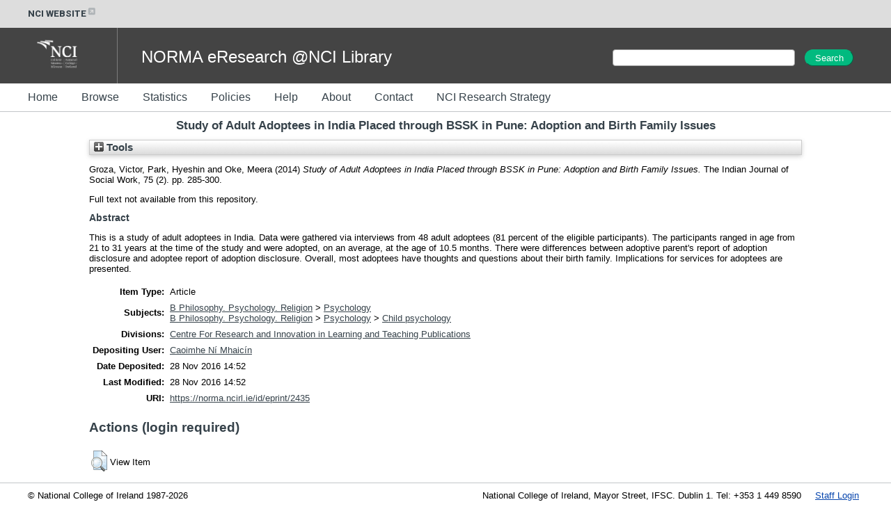

--- FILE ---
content_type: text/html; charset=utf-8
request_url: https://norma.ncirl.ie/2435/
body_size: 24826
content:
<!DOCTYPE html>
<html xmlns="http://www.w3.org/1999/xhtml">
  <head>
    <meta http-equiv="X-UA-Compatible" content="IE=edge" />
    <title> Study of Adult Adoptees in India Placed through BSSK in Pune: Adoption and Birth Family Issues  - NORMA@NCI Library</title>
    <link rel="icon" href="/favicon.ico" type="image/x-icon" />
    <link rel="shortcut icon" href="/favicon.ico" type="image/x-icon" />
    <meta content="2435" name="eprints.eprintid" />
<meta name="eprints.rev_number" content="6" />
<meta name="eprints.eprint_status" content="archive" />
<meta name="eprints.userid" content="337" />
<meta content="disk0/00/00/24/35" name="eprints.dir" />
<meta name="eprints.datestamp" content="2016-11-28 14:52:43" />
<meta name="eprints.lastmod" content="2016-11-28 14:52:43" />
<meta content="2016-11-28 14:52:43" name="eprints.status_changed" />
<meta name="eprints.type" content="article" />
<meta name="eprints.metadata_visibility" content="show" />
<meta name="eprints.creators_name" content="Groza, Victor" />
<meta content="Park, Hyeshin" name="eprints.creators_name" />
<meta content="Oke, Meera" name="eprints.creators_name" />
<meta name="eprints.title" content="Study of Adult Adoptees in India Placed through BSSK in Pune: Adoption and Birth Family Issues" />
<meta name="eprints.ispublished" content="pub" />
<meta name="eprints.subjects" content="BF" />
<meta name="eprints.subjects" content="childpsychology" />
<meta content="crilt" name="eprints.divisions" />
<meta content="This is a study of adult adoptees in India. Data were gathered via interviews from 48 adult adoptees (81 percent of the eligible participants). The participants ranged in age from 21 to 31 years at the time of the study and were adopted, on an average, at the age of 10.5 months. There were differences between adoptive parent's report of adoption disclosure and adoptee report of adoption disclosure. Overall, most adoptees have thoughts and questions about their birth family. Implications for services for adoptees are presented." name="eprints.abstract" />
<meta content="2014-04" name="eprints.date" />
<meta name="eprints.date_type" content="published" />
<meta name="eprints.publisher" content="Tata Institue of Social Sciences" />
<meta content="none" name="eprints.full_text_status" />
<meta content="The Indian Journal of Social Work" name="eprints.publication" />
<meta name="eprints.volume" content="75" />
<meta name="eprints.number" content="2" />
<meta name="eprints.pagerange" content="285-300" />
<meta content="TRUE" name="eprints.refereed" />
<meta name="eprints.citation" content="  Groza, Victor, Park, Hyeshin and Oke, Meera  (2014) Study of Adult Adoptees in India Placed through BSSK in Pune: Adoption and Birth Family Issues.  The Indian Journal of Social Work, 75 (2).  pp. 285-300.      " />
<link rel="schema.DC" href="http://purl.org/DC/elements/1.0/" />
<meta content="https://norma.ncirl.ie/2435/" name="DC.relation" />
<meta content="Study of Adult Adoptees in India Placed through BSSK in Pune: Adoption and Birth Family Issues" name="DC.title" />
<meta content="Groza, Victor" name="DC.creator" />
<meta name="DC.creator" content="Park, Hyeshin" />
<meta content="Oke, Meera" name="DC.creator" />
<meta name="DC.subject" content="Psychology" />
<meta content="Child psychology" name="DC.subject" />
<meta content="This is a study of adult adoptees in India. Data were gathered via interviews from 48 adult adoptees (81 percent of the eligible participants). The participants ranged in age from 21 to 31 years at the time of the study and were adopted, on an average, at the age of 10.5 months. There were differences between adoptive parent's report of adoption disclosure and adoptee report of adoption disclosure. Overall, most adoptees have thoughts and questions about their birth family. Implications for services for adoptees are presented." name="DC.description" />
<meta content="Tata Institue of Social Sciences" name="DC.publisher" />
<meta name="DC.date" content="2014-04" />
<meta content="Article" name="DC.type" />
<meta content="PeerReviewed" name="DC.type" />
<meta name="DC.identifier" content="  Groza, Victor, Park, Hyeshin and Oke, Meera  (2014) Study of Adult Adoptees in India Placed through BSSK in Pune: Adoption and Birth Family Issues.  The Indian Journal of Social Work, 75 (2).  pp. 285-300.      " />
<!-- Highwire Press meta tags -->
<meta content="Study of Adult Adoptees in India Placed through BSSK in Pune: Adoption and Birth Family Issues" name="citation_title" />
<meta name="citation_author" content="Groza, Victor" />
<meta content="Park, Hyeshin" name="citation_author" />
<meta content="Oke, Meera" name="citation_author" />
<meta name="citation_publication_date" content="2014/04" />
<meta name="citation_online_date" content="2016/11/28" />
<meta content="The Indian Journal of Social Work" name="citation_journal_title" />
<meta content="75" name="citation_volume" />
<meta name="citation_issue" content="2" />
<meta content="285" name="citation_firstpage" />
<meta content="300" name="citation_lastpage" />
<meta content="2014/04" name="citation_date" />
<meta content="2014/04" name="citation_cover_date" />
<meta content="Tata Institue of Social Sciences" name="citation_publisher" />
<meta content="This is a study of adult adoptees in India. Data were gathered via interviews from 48 adult adoptees (81 percent of the eligible participants). The participants ranged in age from 21 to 31 years at the time of the study and were adopted, on an average, at the age of 10.5 months. There were differences between adoptive parent's report of adoption disclosure and adoptee report of adoption disclosure. Overall, most adoptees have thoughts and questions about their birth family. Implications for services for adoptees are presented." name="citation_abstract" />
<meta name="citation_keywords" content="Psychology; Child psychology" />
<!-- PRISM meta tags -->
<link rel="schema.prism" href="https://www.w3.org/submissions/2020/SUBM-prism-20200910/" />
<meta content="2016-11-28T14:52:43" name="prism.dateReceived" />
<meta content="2016-11-28T14:52:43" name="prism.modificationDate" />
<meta content="285-300" name="prism.pageRange" />
<meta name="prism.startingPage" content="285" />
<meta name="prism.endingPage" content="300" />
<meta content="The Indian Journal of Social Work" name="prism.publicationName" />
<meta content="75" name="prism.volume" />
<meta name="prism.number" content="2" />
<meta name="prism.keyword" content="Psychology" />
<meta name="prism.keyword" content="Child psychology" />
<link rel="canonical" href="https://norma.ncirl.ie/2435/" />
<link href="https://norma.ncirl.ie/cgi/export/eprint/2435/RDFXML/trap-eprint-2435.rdf" title="RDF+XML" type="application/rdf+xml" rel="alternate" />
<link type="text/plain; charset=utf-8" rel="alternate" title="Simple Metadata" href="https://norma.ncirl.ie/cgi/export/eprint/2435/Simple/trap-eprint-2435.txt" />
<link rel="alternate" type="text/xml; charset=utf-8" title="MODS" href="https://norma.ncirl.ie/cgi/export/eprint/2435/MODS/trap-eprint-2435.xml" />
<link href="https://norma.ncirl.ie/cgi/export/eprint/2435/CSV/trap-eprint-2435.csv" title="Multiline CSV" type="text/csv; charset=utf-8" rel="alternate" />
<link rel="alternate" type="text/html; charset=utf-8" title="HTML Citation" href="https://norma.ncirl.ie/cgi/export/eprint/2435/HTML/trap-eprint-2435.html" />
<link rel="alternate" type="text/xml; charset=utf-8" title="OpenURL ContextObject" href="https://norma.ncirl.ie/cgi/export/eprint/2435/ContextObject/trap-eprint-2435.xml" />
<link rel="alternate" type="text/plain" title="RDF+N-Triples" href="https://norma.ncirl.ie/cgi/export/eprint/2435/RDFNT/trap-eprint-2435.nt" />
<link type="text/plain; charset=utf-8" rel="alternate" title="Dublin Core" href="https://norma.ncirl.ie/cgi/export/eprint/2435/DC/trap-eprint-2435.txt" />
<link href="https://norma.ncirl.ie/cgi/export/eprint/2435/COinS/trap-eprint-2435.txt" title="OpenURL ContextObject in Span" type="text/plain; charset=utf-8" rel="alternate" />
<link rel="alternate" type="text/xml; charset=utf-8" title="METS" href="https://norma.ncirl.ie/cgi/export/eprint/2435/METS/trap-eprint-2435.xml" />
<link rel="alternate" type="text/xml; charset=utf-8" title="MPEG-21 DIDL" href="https://norma.ncirl.ie/cgi/export/eprint/2435/DIDL/trap-eprint-2435.xml" />
<link href="https://norma.ncirl.ie/cgi/export/eprint/2435/RDFN3/trap-eprint-2435.n3" title="RDF+N3" rel="alternate" type="text/n3" />
<link href="https://norma.ncirl.ie/cgi/export/eprint/2435/BibTeX/trap-eprint-2435.bib" title="BibTeX" type="text/plain; charset=utf-8" rel="alternate" />
<link href="https://norma.ncirl.ie/cgi/export/eprint/2435/EndNote/trap-eprint-2435.enw" title="EndNote" rel="alternate" type="text/plain; charset=utf-8" />
<link type="text/plain; charset=utf-8" rel="alternate" title="Harvard Citation" href="https://norma.ncirl.ie/cgi/export/eprint/2435/Text/trap-eprint-2435.txt" />
<link type="application/json; charset=utf-8" rel="alternate" title="JSON" href="https://norma.ncirl.ie/cgi/export/eprint/2435/JSON/trap-eprint-2435.js" />
<link href="https://norma.ncirl.ie/cgi/export/eprint/2435/Refer/trap-eprint-2435.refer" title="Refer" rel="alternate" type="text/plain" />
<link rel="alternate" type="text/plain" title="Reference Manager" href="https://norma.ncirl.ie/cgi/export/eprint/2435/RIS/trap-eprint-2435.ris" />
<link href="https://norma.ncirl.ie/cgi/export/eprint/2435/XML/trap-eprint-2435.xml" title="EP3 XML" type="application/vnd.eprints.data+xml; charset=utf-8" rel="alternate" />
<link type="text/plain" rel="alternate" title="RefWorks" href="https://norma.ncirl.ie/cgi/export/eprint/2435/RefWorks/trap-eprint-2435.ref" />
<link href="https://norma.ncirl.ie/" rel="Top" />
    <link href="https://norma.ncirl.ie/sword-app/servicedocument" rel="Sword" />
    <link href="https://norma.ncirl.ie/id/contents" rel="SwordDeposit" />
    <link type="text/html" rel="Search" href="https://norma.ncirl.ie/cgi/search" />
    <link href="https://norma.ncirl.ie/cgi/opensearchdescription" title="NORMA@NCI Library" rel="Search" type="application/opensearchdescription+xml" />
    <script type="text/javascript">
// <![CDATA[
var eprints_http_root = "https://norma.ncirl.ie";
var eprints_http_cgiroot = "https://norma.ncirl.ie/cgi";
var eprints_oai_archive_id = "norma.ncirl.ie";
var eprints_logged_in = false;
var eprints_logged_in_userid = 0; 
var eprints_logged_in_username = ""; 
var eprints_logged_in_usertype = ""; 
var eprints_lang_id = "en";
// ]]></script>
    <style type="text/css">.ep_logged_in { display: none }</style>
    <link type="text/css" rel="stylesheet" href="/style/auto-3.4.6.css?1757690139" />
    <script src="/javascript/auto-3.4.6.js?1757690139" type="text/javascript">
//padder
</script>
    <!--[if lte IE 6]>
        <link rel="stylesheet" type="text/css" href="/style/ie6.css" />
   <![endif]-->
    <meta name="Generator" content="EPrints 3.4.6" />
    <meta content="text/html; charset=UTF-8" http-equiv="Content-Type" />
    <meta http-equiv="Content-Language" content="en" />
    
  </head>
  <body>
    

<style>
@import url('https://fonts.googleapis.com/css?family=Montserrat:400,600,800');
@import url('https://fonts.googleapis.com/css?family=Roboto:400,600,800');

h1, h2, h3, h4
{
  color: #36424a;
}
h1
{
  padding-bottom: 10px;
}

.ep_tm_page_content a
{
  color: #36424a;
}

#header_external
{
  width: 100%;
  height: 40px;
  background-color: #dddddd;

  font-family: 'Roboto', sans-serif;
  font-weight: 700;
  display: inline-flex;
  padding-left: 15px;
  height: 25px;
  padding: 7.5px 0;
  font-size: 13px;
  color: #36424A;
}

#header_external a
{
  color: #36424A;
  text-decoration: none;
}
#header_external a:hover
{
  color: #36424A;
  text-decoration: underline;
}

.ext_link
{
  padding-left: 40px;
}

#header_banner
{
  width: 100%;
  height: 80px;
  background-color: #444444;
  color: white;
}
#header_banner .logo
{
  padding-left: 40px;
  padding-top: 10px;
  padding-right: 30px;
  padding-bottom: 10px;
}
#header_banner .site_title
{
  display: inline;
  font-size: 24px;
  position: relative;
  top: -30px;
  left: 30px;
}

#header_menu
{
  width: 100%;
  height: 40px;
  background-color: #ffffff;
  border-bottom: 1px solid rgba(54, 66, 74, 0.3);
}

#header_menu ul
{
  margin: 0;
  padding-top: 13px;
}
#header_menu ul li
{
  display: inline;
}
#header_menu ul li a
{
  text-decoration: none;
  padding-top: 15px;
  padding-bottom: 15px;
  padding-right: 30px;
  color: #36424A;
  font-size: 16px;
  line-height: 12px;
  height: 40px;
}

#t_search
{
  width: 400px;
  display: inline-block;
  padding-top: 30px;
  float: right;
}

#t_search_q
{
  margin: 0;
  padding: 0;
  padding-left: 10px;
  margin-bottom: 5px;
  display: inline;
  height: 22px;
  font-size: 14px;
  font-weight: 400;
  width: 250px;
}

#t_search_button
{
  display: inline;
  height: 24px;
  font-size: 100%;
  padding: 0 12px;
  margin-top: 1px;
  margin-left: 10px;
  border-radius: 25px;
  margin-right: 0;
  width: 70px;
  color: #FFFFFF;
  background-color: #01ba7f;
  border-color: #01ba7f;
}

#footer
{
  width: 100%;
  height: 40px;
  border-top: 1px solid rgba(54, 66, 74, 0.3);
  padding-top: 10px;
  margin-top: 10px;
  clear: both;
}
.footer_section
{
  display: inline;
}
#footer_c
{
  padding-left: 40px;
}
#footer_addr
{
  float: right;
  padding-left: 20px;
  padding-right: 20px;
}
#footer_menu
{
  float: right;
  padding-right: 40px;
}

.ep_tm_page_content
{
  min-height: 200px;
}

</style>

<div id="header_external">
  <div class="ext_link"><a href="https://www.ncirl.ie/">NCI WEBSITE<img src="/images/icon-external-link-16px.svg" /></a></div>
</div>
<div id="header_banner">
   <img class="logo" src="/images/NCI_Logos_RGB_NCI_Logo_White.png" />
   <div style="width:1px; height:100%; border-right: 1px solid rgba(255, 255, 255, 0.3); display: inline-block;"> </div>
   <div class="site_title">NORMA eResearch @NCI Library</div>

  <div id="t_search">
    <form method="get" accept-charset="utf-8" action="/cgi/facet/simple2" style="display:inline;">
      <input class="ep_tm_searchbarbox" size="60" type="text" name="q" id="t_search_q" />
      <input class="ep_tm_searchbarbutton" value="Search" type="submit" name="_action_search" id="t_search_button" />
      <input type="hidden" name="_action_search" value="Search" />
      <input type="hidden" name="_order" value="bytitle" />
      <input type="hidden" name="basic_srchtype" value="ALL" />
      <input type="hidden" name="_satisfyall" value="ALL" /><br />
    </form>
  </div>


</div>
<div id="header_menu">
  <ul>
    <li><a href="/">Home</a></li>
    <li><a href="/view/">Browse</a></li>
    <li><a href="/cgi/stats/report">Statistics</a></li>
    <li><a href="/policies.html">Policies</a></li>
    <li><a href="/help/">Help</a></li>
    <li><a href="/information.html">About</a></li>
    <li><a href="/contact.html">Contact</a></li>
    <li><a href="/ncirl_research_strategy.html">NCI Research Strategy</a></li>
  </ul>
</div>


    <div class="ep_tm_header ep_noprint">
<!--
      <table class="ep_tm_searchbar">
        <tr>
          <td align="left">
            <epc:pin ref="login_status"/>
          </td>
          <td align="right" style="white-space: nowrap">
            <epc:pin ref="languages"/>
            <form method="get" accept-charset="utf-8" action="{$config{rel_cgipath}}/search" style="display:inline">
              <input class="ep_tm_searchbarbox" size="20" type="text" name="q"/>
              <input class="ep_tm_searchbarbutton" value="{phrase('lib/searchexpression:action_search')}" type="submit" name="_action_search"/>
              <input type="hidden" name="_action_search" value="Search"/>
              <input type="hidden" name="_order" value="bytitle"/>
              <input type="hidden" name="basic_srchtype" value="ALL"/>
              <input type="hidden" name="_satisfyall" value="ALL"/>
            </form>
          </td>
        </tr>
      </table>
-->
    </div>
    <div>
      <div class="ep_tm_page_content">
        <h1 class="ep_tm_pagetitle">
          

Study of Adult Adoptees in India Placed through BSSK in Pune: Adoption and Birth Family Issues


        </h1>
        <div class="ep_summary_content"><div class="ep_summary_content_top"><div id="ep_summary_box_1" class="ep_summary_box ep_plugin_summary_box_tools"><div class="ep_summary_box_title"><div class="ep_no_js">Tools</div><div class="ep_only_js" id="ep_summary_box_1_colbar" style="display: none"><a href="#" class="ep_box_collapse_link" onclick="EPJS_blur(event); EPJS_toggleSlideScroll('ep_summary_box_1_content',true,'ep_summary_box_1');EPJS_toggle('ep_summary_box_1_colbar',true);EPJS_toggle('ep_summary_box_1_bar',false);return false"><img src="/style/images/minus.png" border="0" alt="-" /> Tools</a></div><div id="ep_summary_box_1_bar" class="ep_only_js"><a href="#" onclick="EPJS_blur(event); EPJS_toggleSlideScroll('ep_summary_box_1_content',false,'ep_summary_box_1');EPJS_toggle('ep_summary_box_1_colbar',false);EPJS_toggle('ep_summary_box_1_bar',true);return false" class="ep_box_collapse_link"><img alt="+" src="/style/images/plus.png" border="0" /> Tools</a></div></div><div id="ep_summary_box_1_content" class="ep_summary_box_body" style="display: none"><div id="ep_summary_box_1_content_inner"><div style="margin-bottom: 1em" class="ep_block"><form accept-charset="utf-8" action="https://norma.ncirl.ie/cgi/export_redirect" method="get">
  <input name="eprintid" value="2435" type="hidden" id="eprintid" />
  <select name="format" aria-labelledby="box_tools_export_button">
    <option value="RDFN3">RDF+N3</option>
    <option value="DIDL">MPEG-21 DIDL</option>
    <option value="BibTeX">BibTeX</option>
    <option value="Refer">Refer</option>
    <option value="RefWorks">RefWorks</option>
    <option value="RIS">Reference Manager</option>
    <option value="XML">EP3 XML</option>
    <option value="EndNote">EndNote</option>
    <option value="JSON">JSON</option>
    <option value="Text">Harvard Citation</option>
    <option value="MODS">MODS</option>
    <option value="CSV">Multiline CSV</option>
    <option value="Simple">Simple Metadata</option>
    <option value="ContextObject">OpenURL ContextObject</option>
    <option value="HTML">HTML Citation</option>
    <option value="RDFXML">RDF+XML</option>
    <option value="METS">METS</option>
    <option value="RDFNT">RDF+N-Triples</option>
    <option value="DC">Dublin Core</option>
    <option value="COinS">OpenURL ContextObject in Span</option>
  </select>
  <input class="ep_form_action_button" type="submit" id="box_tools_export_button" value="Export" />
</form></div><div class="addtoany_share_buttons"><a target="_blank" href="https://www.addtoany.com/share?linkurl=https://norma.ncirl.ie/id/eprint/2435&amp;title=Study of Adult Adoptees in India Placed through BSSK in Pune: Adoption and Birth Family Issues"><img class="ep_form_action_button" src="/images/shareicon/a2a.svg" alt="Add to Any" /></a><a href="https://www.addtoany.com/add_to/twitter?linkurl=https://norma.ncirl.ie/id/eprint/2435&amp;linkname=Study of Adult Adoptees in India Placed through BSSK in Pune: Adoption and Birth Family Issues" target="_blank"><img alt="Add to Twitter" src="/images/shareicon/twitter.svg" class="ep_form_action_button" /></a><a target="_blank" href="https://www.addtoany.com/add_to/facebook?linkurl=https://norma.ncirl.ie/id/eprint/2435&amp;linkname=Study of Adult Adoptees in India Placed through BSSK in Pune: Adoption and Birth Family Issues"><img alt="Add to Facebook" src="/images/shareicon/facebook.svg" class="ep_form_action_button" /></a><a href="https://www.addtoany.com/add_to/linkedin?linkurl=https://norma.ncirl.ie/id/eprint/2435&amp;linkname=Study of Adult Adoptees in India Placed through BSSK in Pune: Adoption and Birth Family Issues" target="_blank"><img class="ep_form_action_button" src="/images/shareicon/linkedin.svg" alt="Add to Linkedin" /></a><a target="_blank" href="https://www.addtoany.com/add_to/pinterest?linkurl=https://norma.ncirl.ie/id/eprint/2435&amp;linkname=Study of Adult Adoptees in India Placed through BSSK in Pune: Adoption and Birth Family Issues"><img class="ep_form_action_button" src="/images/shareicon/pinterest.svg" alt="Add to Pinterest" /></a><a target="_blank" href="https://www.addtoany.com/add_to/email?linkurl=https://norma.ncirl.ie/id/eprint/2435&amp;linkname=Study of Adult Adoptees in India Placed through BSSK in Pune: Adoption and Birth Family Issues"><img alt="Add to Email" class="ep_form_action_button" src="/images/shareicon/email.svg" /></a></div></div></div></div></div><div class="ep_summary_content_left"></div><div class="ep_summary_content_right"></div><div class="ep_summary_content_main">

  <p style="margin-bottom: 1em">
    


    <span class="person_name">Groza, Victor</span>, <span class="person_name">Park, Hyeshin</span> and <span class="person_name">Oke, Meera</span>
  

(2014)

<em>Study of Adult Adoptees in India Placed through BSSK in Pune: Adoption and Birth Family Issues.</em>


    The Indian Journal of Social Work, 75 (2).
     pp. 285-300.
    
  


  



  </p>

  

  

    
      Full text not available from this repository.
      
    
  
    

  

  

  
    <h2>Abstract</h2>
    <p style="text-align: left; margin: 1em auto 0em auto"><p class="ep_field_para">This is a study of adult adoptees in India. Data were gathered via interviews from 48 adult adoptees (81 percent of the eligible participants). The participants ranged in age from 21 to 31 years at the time of the study and were adopted, on an average, at the age of 10.5 months. There were differences between adoptive parent's report of adoption disclosure and adoptee report of adoption disclosure. Overall, most adoptees have thoughts and questions about their birth family. Implications for services for adoptees are presented.</p></p>
  

  <table style="margin-bottom: 1em; margin-top: 1em;" cellpadding="3">
    <tr>
      <th align="right">Item Type:</th>
      <td>
        Article
        
        
        
      </td>
    </tr>
    
    
      
    
      
    
      
    
      
    
      
        <tr>
          <th align="right">Subjects:</th>
          <td valign="top"><a href="https://norma.ncirl.ie/view/subjects/B.html">B Philosophy. Psychology. Religion</a> &gt; <a href="https://norma.ncirl.ie/view/subjects/BF.html">Psychology</a><br /><a href="https://norma.ncirl.ie/view/subjects/B.html">B Philosophy. Psychology. Religion</a> &gt; <a href="https://norma.ncirl.ie/view/subjects/BF.html">Psychology</a> &gt; <a href="https://norma.ncirl.ie/view/subjects/childpsychology.html">Child psychology</a></td>
        </tr>
      
    
      
        <tr>
          <th align="right">Divisions:</th>
          <td valign="top"><a href="https://norma.ncirl.ie/view/divisions/crilt/">Centre For Research and Innovation in Learning and Teaching Publications </a></td>
        </tr>
      
    
      
    
      
        <tr>
          <th align="right">Depositing User:</th>
          <td valign="top">

<a href="https://norma.ncirl.ie/cgi/users/home?screen=User::View&amp;userid=337"><span class="ep_name_citation"><span class="person_name">Caoimhe Ní Mhaicín</span></span></a>

</td>
        </tr>
      
    
      
        <tr>
          <th align="right">Date Deposited:</th>
          <td valign="top">28 Nov 2016 14:52</td>
        </tr>
      
    
      
        <tr>
          <th align="right">Last Modified:</th>
          <td valign="top">28 Nov 2016 14:52</td>
        </tr>
      
    
    <tr>
      <th align="right">URI:</th>
      <td valign="top"><a href="https://norma.ncirl.ie/id/eprint/2435">https://norma.ncirl.ie/id/eprint/2435</a></td>
    </tr>
  </table>

  
  

  
    <h3>Actions (login required)</h3>
    <table class="ep_summary_page_actions">
    
      <tr>
        <td><a href="/cgi/users/home?screen=EPrint%3A%3AView&amp;eprintid=2435"><img src="/style/images/action_view.png" class="ep_form_action_icon" title="View Item button" alt="View Item" role="button" /></a></td>
        <td>View Item</td>
      </tr>
    
    </table>
  

</div><div class="ep_summary_content_bottom"></div><div class="ep_summary_content_after"></div></div>
      </div>
    </div>
    <div id="footer">
      <div class="footer_section" id="footer_c">© National College of Ireland 1987-2026</div>
      <div class="footer_section" id="footer_menu"><ul id="ep_tm_menu_tools" class="ep_tm_key_tools"><li class="ep_tm_key_tools_item"><a href="/cgi/users/home" class="ep_tm_key_tools_item_link">Staff Login</a></li></ul></div>
      <div class="footer_section" id="footer_addr">National College of Ireland, Mayor Street, IFSC. Dublin 1. Tel: +353 1 449 8590</div>
    </div>
  </body>
</html>